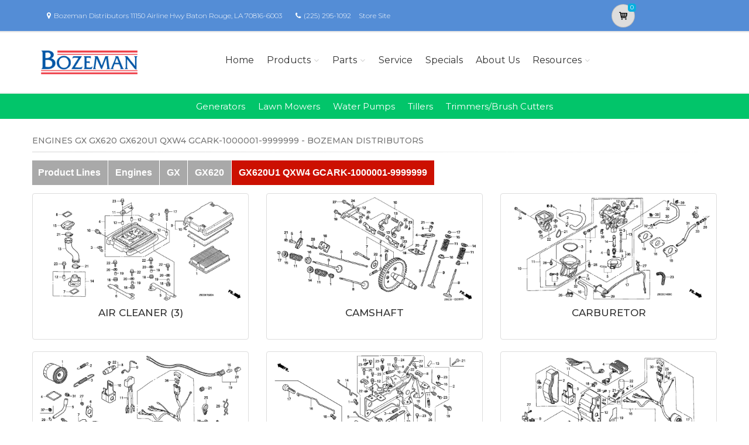

--- FILE ---
content_type: text/html; charset=utf-8
request_url: https://bozemandistributors.powerdealer.honda.com/parts/engines/engines/gx/GX620/GX620U1-QXW4/illustrations
body_size: 13772
content:
<!DOCTYPE html>
<html lang="en" class="js no-touch csstransitions">
<head>

    
    <meta charset="utf-8">
    <title>Select Illustration for Engines GX GX620 GX620U1 QXW4 GCARK-1000001-9999999 Parts |Bozeman Distributors                    </title>
    <meta name="description" content="Shop Honda Power Equipment in Baton Rouge, LA at Bozeman Distributors. Generators, Lawn Mowers, and more.  Search for parts for your Honda Engines GX GX620 GX620U1 QXW4 GCARK-1000001-9999999">
    <meta name="keywords" content="Honda  Engines GX GX620 GX620U1 QXW4 GCARK-1000001-9999999  Power Equipment ">
    <meta name="viewport" content="width=device-width, initial-scale=1.0">
    <link rel="canonical" href="https://bozemandistributors.powerdealer.honda.com/parts/engines/engines/gx/GX620/GX620U1-QXW4/illustrations">


    <!-- Favicon and Touch Icons-->
    <link rel="apple-touch-icon" sizes="180x180" href="/assets/favicon/apple-touch-icon.png">
    <link rel="icon" type="image/png" sizes="32x32" href="/assets/favicon/favicon-32x32.png">
    <link rel="icon" type="image/png" sizes="16x16" href="/assets/favicon/favicon-16x16.png">
    <link rel="manifest" href="/assets/favicon/site.webmanifest">
    <link rel="mask-icon" color="#6366f1" href="/assets/favicon/safari-pinned-tab.svg">
    <meta name="msapplication-TileColor" content="#080032">
    <meta name="msapplication-config" content="/assets/favicon/browserconfig.xml">
    <meta name="theme-color" content="#ffffff">


    <link href='//fonts.googleapis.com/css?family=Montserrat:thin,extra-light,light,100,200,300,400,500,600,700,800'
          rel='stylesheet' type='text/css'>
    
    <link href="https://fonts.googleapis.com/css?family=Pacifico" rel="stylesheet" type="text/css">
    <link href="https://fonts.googleapis.com/css?family=PT+Serif" rel="stylesheet" type="text/css">
    <link href='https://fonts.googleapis.com/css?family=Open+Sans:400,300,300italic,400italic,600,600italic,700,700italic,800,800italic' rel='stylesheet' type='text/css'>

    <link href='/fonts/font-awesome/css/font-awesome.css' rel='stylesheet'>
    <link href='/fonts/fontello/css/fontello.css' rel='stylesheet'>
    <link rel="stylesheet" href="https://cdn.jsdelivr.net/gh/fancyapps/fancybox@3.5.7/dist/jquery.fancybox.min.css" />

    


    <script async type="text/javascript"
            src="https://apps.bazaarvoice.com/deployments/americanhonda/dsp_blue_template/production/en_US/bv.js">
    </script>

    <link href='//www.powerdealer.honda.com/content/css/bundle.min.css' rel='stylesheet'>
    <link href='//www.powerdealer.honda.com/content/css/brt-skin.min.css' rel='stylesheet'>
    <link href='//www.powerdealer.honda.com/content/css/temp.css' rel='stylesheet'>
    
    

    <script src="https://js.stripe.com/v3/"></script>

    <script src="https://assets.adobedtm.com/4d2629481466/69d0baf6d3e3/launch-6e6273d3182f.min.js" async></script>


                              <script>!function(e){var n="https://s.go-mpulse.net/boomerang/";if("False"=="True")e.BOOMR_config=e.BOOMR_config||{},e.BOOMR_config.PageParams=e.BOOMR_config.PageParams||{},e.BOOMR_config.PageParams.pci=!0,n="https://s2.go-mpulse.net/boomerang/";if(window.BOOMR_API_key="MRMJY-FRFEZ-R275K-9FLXE-YXPGH",function(){function e(){if(!o){var e=document.createElement("script");e.id="boomr-scr-as",e.src=window.BOOMR.url,e.async=!0,i.parentNode.appendChild(e),o=!0}}function t(e){o=!0;var n,t,a,r,d=document,O=window;if(window.BOOMR.snippetMethod=e?"if":"i",t=function(e,n){var t=d.createElement("script");t.id=n||"boomr-if-as",t.src=window.BOOMR.url,BOOMR_lstart=(new Date).getTime(),e=e||d.body,e.appendChild(t)},!window.addEventListener&&window.attachEvent&&navigator.userAgent.match(/MSIE [67]\./))return window.BOOMR.snippetMethod="s",void t(i.parentNode,"boomr-async");a=document.createElement("IFRAME"),a.src="about:blank",a.title="",a.role="presentation",a.loading="eager",r=(a.frameElement||a).style,r.width=0,r.height=0,r.border=0,r.display="none",i.parentNode.appendChild(a);try{O=a.contentWindow,d=O.document.open()}catch(_){n=document.domain,a.src="javascript:var d=document.open();d.domain='"+n+"';void(0);",O=a.contentWindow,d=O.document.open()}if(n)d._boomrl=function(){this.domain=n,t()},d.write("<bo"+"dy onload='document._boomrl();'>");else if(O._boomrl=function(){t()},O.addEventListener)O.addEventListener("load",O._boomrl,!1);else if(O.attachEvent)O.attachEvent("onload",O._boomrl);d.close()}function a(e){window.BOOMR_onload=e&&e.timeStamp||(new Date).getTime()}if(!window.BOOMR||!window.BOOMR.version&&!window.BOOMR.snippetExecuted){window.BOOMR=window.BOOMR||{},window.BOOMR.snippetStart=(new Date).getTime(),window.BOOMR.snippetExecuted=!0,window.BOOMR.snippetVersion=12,window.BOOMR.url=n+"MRMJY-FRFEZ-R275K-9FLXE-YXPGH";var i=document.currentScript||document.getElementsByTagName("script")[0],o=!1,r=document.createElement("link");if(r.relList&&"function"==typeof r.relList.supports&&r.relList.supports("preload")&&"as"in r)window.BOOMR.snippetMethod="p",r.href=window.BOOMR.url,r.rel="preload",r.as="script",r.addEventListener("load",e),r.addEventListener("error",function(){t(!0)}),setTimeout(function(){if(!o)t(!0)},3e3),BOOMR_lstart=(new Date).getTime(),i.parentNode.appendChild(r);else t(!1);if(window.addEventListener)window.addEventListener("load",a,!1);else if(window.attachEvent)window.attachEvent("onload",a)}}(),"".length>0)if(e&&"performance"in e&&e.performance&&"function"==typeof e.performance.setResourceTimingBufferSize)e.performance.setResourceTimingBufferSize();!function(){if(BOOMR=e.BOOMR||{},BOOMR.plugins=BOOMR.plugins||{},!BOOMR.plugins.AK){var n=""=="true"?1:0,t="",a="aognfiixhuxgs2lwmmia-f-12302f02a-clientnsv4-s.akamaihd.net",i="false"=="true"?2:1,o={"ak.v":"39","ak.cp":"490019","ak.ai":parseInt("317754",10),"ak.ol":"0","ak.cr":9,"ak.ipv":4,"ak.proto":"http/1.1","ak.rid":"212eb2be","ak.r":45721,"ak.a2":n,"ak.m":"dscx","ak.n":"essl","ak.bpcip":"3.140.210.0","ak.cport":33156,"ak.gh":"23.33.25.4","ak.quicv":"","ak.tlsv":"tls1.3","ak.0rtt":"","ak.0rtt.ed":"","ak.csrc":"-","ak.acc":"bbr","ak.t":"1769366288","ak.ak":"hOBiQwZUYzCg5VSAfCLimQ==BRccKFGJRKoBIqSLmZOpMeXYnF2N1a84qmGyVncGQzwE/XXVIRYNy23WrM+GzTggbP8Km64sIThbkevtJebjXR3h7eYbp5+P0jF88570tMVKd2DHWi47UJolDcmPRu8Jv9eYECv/TZ3cdq3Ke8h6Ce+KSNL1BGmJaZchcAtviunC/yYVS3qjB8PL2gVoBOS+OvBYVITBH3rGy6gCD7IYuPZ20QPZr0WIITbmAiffVx4ovwdpkFjrTq4NAigR59IJ9pc9tobxiQxZLm+10EycQAm/JygoZBoSaw5sxO7d4BSOdt3sJfCeX421JUVk437izn6jr7m3hK5T9n/UQRW1TolEfMfs1qvHaknwxYzXjGJAsCNa+Dj+xda89c07p7ScGCoNeW5PvN7TR5Ll/PkWmrSdu7AzbLFeP9YHcmWI5zs=","ak.pv":"18","ak.dpoabenc":"","ak.tf":i};if(""!==t)o["ak.ruds"]=t;var r={i:!1,av:function(n){var t="http.initiator";if(n&&(!n[t]||"spa_hard"===n[t]))o["ak.feo"]=void 0!==e.aFeoApplied?1:0,BOOMR.addVar(o)},rv:function(){var e=["ak.bpcip","ak.cport","ak.cr","ak.csrc","ak.gh","ak.ipv","ak.m","ak.n","ak.ol","ak.proto","ak.quicv","ak.tlsv","ak.0rtt","ak.0rtt.ed","ak.r","ak.acc","ak.t","ak.tf"];BOOMR.removeVar(e)}};BOOMR.plugins.AK={akVars:o,akDNSPreFetchDomain:a,init:function(){if(!r.i){var e=BOOMR.subscribe;e("before_beacon",r.av,null,null),e("onbeacon",r.rv,null,null),r.i=!0}return this},is_complete:function(){return!0}}}}()}(window);</script></head>

<body class="">
    <script>
    var dataLayer = {};
    window.dataLayer = dataLayer;
</script>
<script>
    var identifier = 'PageLoadReady';
</script>
<div id="analytics-data" data-dataLayer="{&quot;Version&quot;:&quot;1.1&quot;,&quot;ItemName&quot;:&quot;&quot;,&quot;Compare&quot;:{&quot;default_comp_model&quot;:&quot;&quot;,&quot;comp_model&quot;:&quot;&quot;,&quot;comp_trim&quot;:&quot;&quot;,&quot;comp_year&quot;:&quot;&quot;,&quot;comp_msrp&quot;:&quot;&quot;,&quot;comp_color&quot;:&quot;&quot;,&quot;comp_brand&quot;:&quot;&quot;,&quot;comp_tile_position&quot;:&quot;&quot;},&quot;Dealer&quot;:{&quot;dealer_locator_search_type&quot;:&quot;&quot;,&quot;dealer_locator_search_term&quot;:&quot;&quot;,&quot;selected_dealer_zipcode&quot;:&quot;&quot;,&quot;selected_dealer_name&quot;:&quot;Bozeman Distributors&quot;,&quot;selected_dealer_address&quot;:&quot;&quot;,&quot;selected_dealer_phone_number&quot;:&quot;&quot;,&quot;dealer_vehicle_inventory_available&quot;:&quot;&quot;,&quot;dealer_category&quot;:&quot;ecommerce&quot;,&quot;dealer_brand&quot;:&quot;honda power equipment&quot;,&quot;dealer_has_espanol&quot;:&quot;&quot;,&quot;dealer_has_schedule_service&quot;:&quot;&quot;,&quot;dealer_has_service_only&quot;:&quot;&quot;,&quot;dealer_has_tirecenter&quot;:&quot;&quot;,&quot;selected_dealer_id&quot;:&quot;313397&quot;},&quot;Integrations&quot;:{&quot;campaign_id&quot;:&quot;&quot;,&quot;ab_test_id&quot;:&quot;&quot;,&quot;adobe_analytics_visitor_id&quot;:&quot;&quot;,&quot;id_cms_component&quot;:&quot;&quot;,&quot;name_cms_component&quot;:&quot;&quot;,&quot;id_dmp&quot;:&quot;&quot;,&quot;id_dfa&quot;:&quot;&quot;,&quot;id_chat&quot;:&quot;&quot;,&quot;id_dealer_association&quot;:&quot;&quot;},&quot;Video_Metadata&quot;:{&quot;video_title&quot;:&quot;&quot;,&quot;video_milestone&quot;:&quot;&quot;,&quot;video_id&quot;:&quot;&quot;,&quot;video_action&quot;:&quot;&quot;,&quot;video_link&quot;:&quot;&quot;,&quot;video_event_duration&quot;:&quot;&quot;},&quot;Metadata&quot;:{&quot;version_dl&quot;:&quot;2022.04&quot;,&quot;version_code&quot;:&quot;&quot;,&quot;version_app_measurement&quot;:&quot;&quot;,&quot;property_name&quot;:&quot;dsp&quot;,&quot;number_of_search_results&quot;:&quot;&quot;,&quot;error_field&quot;:&quot;&quot;,&quot;error_display_message&quot;:&quot;&quot;},&quot;Event_Metadata&quot;:{&quot;tms_event&quot;:&quot;&quot;,&quot;download_title&quot;:&quot;&quot;,&quot;action_type&quot;:&quot;&quot;,&quot;action_label&quot;:&quot;&quot;,&quot;action_category&quot;:&quot;&quot;},&quot;Link_Metadata&quot;:{&quot;destination_url&quot;:&quot;&quot;,&quot;link_id&quot;:&quot;&quot;,&quot;link_text&quot;:&quot;&quot;,&quot;link_href&quot;:&quot;&quot;,&quot;link_url&quot;:&quot;&quot;,&quot;link_type&quot;:&quot;&quot;,&quot;link_button_action&quot;:&quot;&quot;,&quot;link_action&quot;:&quot;&quot;,&quot;link_container&quot;:&quot;&quot;,&quot;link_type_click&quot;:&quot;&quot;,&quot;link_input_field&quot;:&quot;&quot;,&quot;link_type_title&quot;:&quot;&quot;,&quot;link_submit_fields&quot;:&quot;&quot;},&quot;Content_Metadata&quot;:{&quot;article_name&quot;:&quot;&quot;,&quot;article_location&quot;:&quot;&quot;,&quot;article_count&quot;:&quot;&quot;,&quot;article_author&quot;:&quot;&quot;,&quot;manual_category&quot;:&quot;&quot;,&quot;manual_title&quot;:&quot;&quot;,&quot;manual_result_num&quot;:&quot;&quot;,&quot;tool_tier&quot;:&quot;&quot;,&quot;tool_state&quot;:&quot;&quot;,&quot;inv_filter&quot;:&quot;&quot;,&quot;inv_layout&quot;:&quot;&quot;,&quot;inv_selector&quot;:&quot;&quot;,&quot;filter_series_code&quot;:&quot;&quot;,&quot;filter_series_year&quot;:&quot;&quot;,&quot;list_item_index&quot;:&quot;&quot;,&quot;list_result_count&quot;:&quot;&quot;,&quot;list_layout&quot;:&quot;&quot;,&quot;com_event_name&quot;:&quot;&quot;,&quot;container_result_num&quot;:&quot;&quot;,&quot;registration_category&quot;:&quot;&quot;,&quot;registration_type&quot;:&quot;&quot;,&quot;tile_vertical_position&quot;:&quot;&quot;,&quot;tile_horizontal_position&quot;:&quot;&quot;},&quot;Model&quot;:{&quot;model_name&quot;:&quot;&quot;,&quot;model_year&quot;:&quot;&quot;,&quot;body_style&quot;:&quot;&quot;,&quot;model_trim&quot;:&quot;&quot;,&quot;listed_msrp&quot;:&quot;&quot;,&quot;selected_interior_color&quot;:&quot;&quot;,&quot;selected_exterior_color&quot;:&quot;&quot;,&quot;model_id&quot;:&quot;&quot;,&quot;model_quantity&quot;:&quot;&quot;,&quot;model_inventory_type&quot;:&quot;&quot;,&quot;model_number&quot;:&quot;&quot;,&quot;model_category&quot;:&quot;&quot;,&quot;model_brand&quot;:&quot;&quot;,&quot;model_msrp&quot;:&quot;&quot;,&quot;model_fuel_type&quot;:&quot;&quot;,&quot;model_accessories_name&quot;:&quot;&quot;,&quot;model_engine&quot;:&quot;&quot;,&quot;model_transmission&quot;:&quot;&quot;,&quot;model_bodystyle&quot;:&quot;&quot;,&quot;model_packages&quot;:&quot;&quot;,&quot;model_vin&quot;:&quot;&quot;,&quot;parts_id&quot;:&quot;&quot;,&quot;parts_name&quot;:&quot;&quot;},&quot;Offer&quot;:{&quot;offer_type&quot;:&quot;&quot;,&quot;offer_amount&quot;:&quot;&quot;,&quot;offer_name&quot;:&quot;&quot;,&quot;offer_term&quot;:&quot;&quot;,&quot;offer_date&quot;:&quot;&quot;,&quot;offer_start&quot;:&quot;&quot;,&quot;offer_expire&quot;:&quot;&quot;,&quot;offer_model&quot;:&quot;&quot;,&quot;offer_model_year&quot;:&quot;&quot;,&quot;offer_id&quot;:&quot;&quot;,&quot;current_offers_zip_code&quot;:&quot;&quot;,&quot;offer_category&quot;:&quot;&quot;,&quot;offer_rate&quot;:&quot;&quot;,&quot;offer_amt_due&quot;:&quot;&quot;,&quot;offer_cashback&quot;:&quot;&quot;},&quot;Offer_Vehicle&quot;:{&quot;offer_series_accessories_name&quot;:&quot;&quot;,&quot;offer_series_grade&quot;:&quot;&quot;,&quot;offer_series_inventory_type&quot;:&quot;&quot;,&quot;offer_series_vehicleid&quot;:&quot;&quot;,&quot;offer_series_body_style&quot;:&quot;&quot;,&quot;offer_series_category&quot;:&quot;&quot;,&quot;offer_series_color_ext&quot;:&quot;&quot;,&quot;offer_series_color_ext_code&quot;:&quot;&quot;,&quot;offer_series_color_int&quot;:&quot;&quot;,&quot;offer_series_color_int_code&quot;:&quot;&quot;,&quot;offer_series_engine&quot;:&quot;&quot;,&quot;offer_series_fuel_type&quot;:&quot;&quot;,&quot;offer_series_msrp&quot;:&quot;&quot;,&quot;offer_series_number&quot;:&quot;&quot;,&quot;offer_series_packages&quot;:&quot;&quot;,&quot;offer_series_transmission&quot;:&quot;&quot;,&quot;offer_list_filter&quot;:&quot;&quot;,&quot;offer_list_selector&quot;:&quot;&quot;},&quot;Page&quot;:{&quot;content_publish_date&quot;:&quot;&quot;,&quot;page_friendly_url&quot;:&quot;https://bozemandistributors.powerdealer.honda.com/parts/engines/engines/gx/gx620/gx620u1-qxw4/illustrations&quot;,&quot;full_url&quot;:&quot;https://bozemandistributors.powerdealer.honda.com/parts/engines/engines/gx/gx620/gx620u1-qxw4/illustrations&quot;,&quot;page_name&quot;:&quot;illustrations&quot;,&quot;site_country_code&quot;:&quot;us&quot;,&quot;site_display_format&quot;:&quot;&quot;,&quot;site_language_code&quot;:&quot;en&quot;,&quot;site_section&quot;:&quot;parts&quot;,&quot;sub_section&quot;:&quot;illustrations&quot;,&quot;sub_section2&quot;:&quot;&quot;,&quot;sub_section3&quot;:&quot;&quot;,&quot;site_currency&quot;:&quot;&quot;,&quot;brand_name&quot;:&quot;honda power equipment&quot;,&quot;scroll_depth&quot;:&quot;&quot;,&quot;element_position&quot;:&quot;&quot;,&quot;internal_referrer&quot;:&quot;&quot;,&quot;referrer_type&quot;:&quot;&quot;,&quot;referrer_url&quot;:&quot;&quot;,&quot;page_number&quot;:&quot;&quot;,&quot;transaction_id&quot;:&quot;&quot;,&quot;visitor_id&quot;:&quot;&quot;,&quot;hours_between_visits&quot;:&quot;&quot;,&quot;days_between_visits&quot;:&quot;&quot;,&quot;time_current_session&quot;:&quot;&quot;,&quot;scroll_percent&quot;:&quot;&quot;,&quot;orientation&quot;:&quot;&quot;,&quot;environment&quot;:&quot;PROD&quot;},&quot;Social&quot;:{&quot;social_network&quot;:&quot;&quot;,&quot;social_action&quot;:&quot;&quot;,&quot;social_login_signin&quot;:&quot;&quot;},&quot;User&quot;:{&quot;bap_interior_accessories&quot;:&quot;&quot;,&quot;bap_exterior_accessories&quot;:&quot;&quot;,&quot;internal_search_term&quot;:&quot;&quot;,&quot;internal_search_type&quot;:&quot;&quot;,&quot;external_search_keyword&quot;:&quot;&quot;,&quot;ux_phase&quot;:&quot;&quot;,&quot;bap_total_as_configured&quot;:&quot;&quot;,&quot;selected_powertrain&quot;:&quot;&quot;,&quot;selected_drivetrain&quot;:&quot;&quot;,&quot;user_zipcode&quot;:&quot;&quot;,&quot;user_has_acura&quot;:&quot;&quot;,&quot;user_has_honda&quot;:&quot;&quot;,&quot;user_has_vehicle&quot;:&quot;&quot;,&quot;user_vehicles_count&quot;:&quot;&quot;,&quot;user_customer_id&quot;:&quot;&quot;,&quot;user_logged_status&quot;:&quot;&quot;,&quot;user_role&quot;:&quot;&quot;,&quot;user_status_type&quot;:&quot;&quot;,&quot;user_contact_preference&quot;:&quot;&quot;,&quot;user_city&quot;:&quot;&quot;,&quot;user_state&quot;:&quot;&quot;,&quot;user_preferred_time&quot;:&quot;&quot;,&quot;user_preferred_date&quot;:&quot;&quot;,&quot;pe_buy_lease&quot;:&quot;&quot;,&quot;pe_credit_score&quot;:&quot;&quot;,&quot;pe_apr_term&quot;:&quot;&quot;,&quot;pe_down_payment&quot;:&quot;&quot;,&quot;pe_trade_in_value&quot;:&quot;&quot;},&quot;Active_Series&quot;:{&quot;active_series_code&quot;:&quot;&quot;,&quot;active_series_has_vin&quot;:&quot;&quot;,&quot;active_series_has_vin_info&quot;:&quot;&quot;,&quot;active_series_mileage&quot;:&quot;&quot;,&quot;active_series_year&quot;:&quot;&quot;},&quot;Global&quot;:{&quot;zipcode&quot;:&quot;&quot;,&quot;error_type&quot;:&quot;&quot;,&quot;breakpoint&quot;:&quot;&quot;,&quot;device_type&quot;:&quot;&quot;,&quot;daa_code&quot;:&quot;&quot;,&quot;language&quot;:&quot;&quot;,&quot;page_personalization&quot;:&quot;&quot;,&quot;tool_name&quot;:&quot;&quot;,&quot;link_page&quot;:&quot;&quot;,&quot;generic_link_page&quot;:&quot;&quot;,&quot;generic_link_section&quot;:&quot;&quot;,&quot;generic_link_subsection&quot;:&quot;&quot;,&quot;linkname&quot;:&quot;&quot;,&quot;generic_site_section&quot;:&quot;&quot;,&quot;generic_subsection&quot;:&quot;&quot;,&quot;generic_content_section&quot;:&quot;&quot;,&quot;generic_page_name&quot;:&quot;&quot;,&quot;generic_linkname&quot;:&quot;&quot;,&quot;channel&quot;:&quot;&quot;,&quot;site_section_subsection&quot;:&quot;&quot;}}"></div> 
<script type="text/javascript">


    var element = document.getElementById("analytics-data").getAttribute("data-dataLayer");
    if (element) {
        dataLayer = JSON.parse(element);

        dataLayer.Page.site_display_format = getFormat();
        dataLayer.Page.internal_referrer = getInternalReferrerUrl();
        dataLayer.Page.referrer_type = getReferrerType();
        dataLayer.Page.referrer_url = getReferrerUrl();
        dataLayer.Global.breakpoint = window.innerWidth;

        window.dataLayer = dataLayer;
        console.log("dataLayer loaded");
    }



    if (!Array.prototype.find) {
        Object.defineProperty(Array.prototype, 'find', {
            value: function (predicate) {
                if (!this) {
                    throw TypeError('"this" is null or not defined');
                }
                var o = Object(this);
                var len = o.length >>> 0;
                if (typeof predicate !== 'function') {
                    throw TypeError('predicate must be a function');
                }
                var thisArg = arguments[1];
                var k = 0;
                while (k < len) {
                    var kValue = o[k];
                    if (predicate.call(thisArg, kValue, k, o)) {
                        return kValue;
                    }
                    k++;
                }
                return undefined;
            },
            configurable: true,
            writable: true
        });
    }

    function getActionLabel($this) {

        var action_label = $this.data('analytics-action-label');
        if (!action_label || action_label === '')
            action_label = $this.attr('title');
        if (!action_label || action_label === '')
            action_label = $this.text();

        return action_label.replace(" (opens new window)", "").replace("/(\r\n|\n|\r)/gm", "").trim();
    }

    function getFormat() {
        var width = window.innerWidth;
        var format = 'mobile';
        if (width > 1024) {
            format = 'desktop';
        }
        else if (width > 768) {
            format = 'tablet';
        }
        return format;
    }
    function getBreakpoint() {
        var width = window.innerWidth;
        var format = 'small';
        if (width > 1280) {
            format = 'large';
        }
        else if (width > 1024) {
            format = 'medium';
        }
        return format;
    }
    function getScrollDepth() {

        var pageLen = $(document).height();
        var scrollPos = window.pageYOffset;
        try {
            return Math.round((scrollPos / pageLen) * 100) + '%';
        }
        catch (e) {
            console.error(e);
        }
        return scrollPos;
    }

    function matchesAnyFromArray(matcher, arr) {
        return arr.find(str => matcher.toLowerCase().includes(str.toLowerCase()));
    }

    function getReferrerType() {
        if (!document.referrer) return 'typed/bookmarked';

        var searchEngines = ['google', 'search.yahoo', 'bing', 'duckduckgo'];
        var socialNetworks = ['facebook', 't.co', 'twitter'];

        function getExternalReferrerType() {
            var referrer = document.referrer;
            if (matchesAnyFromArray(referrer, searchEngines)) return 'search_engines';
            if (matchesAnyFromArray(referrer, socialNetworks)) return 'social_networks';
            return 'external';
        };

        return document.referrer.startsWith(window.location.origin)
            ? 'internal'
            : getExternalReferrerType();
    };

    function getInternalReferrerUrl() {
        return document.referrer && document.referrer.startsWith(window.location.origin)
            ? document.referrer
            : '';
    }

    function getReferrerUrl() {
        return document.referrer.includes('t.co')
            ? 'https://www.twitter.com/'
            : document.referrer || '';
    }
    function getModelId() {
        var $md = $('#model-detail');
        if ($md.length) {
            return $md.data("analytics-modelid");
        }
        return "";
    }

    function setDataLayer() {
        resetDataLayer();
        window.dataLayer.Global.breakpoint = getBreakpoint();
        window.dataLayer.Model.model_id = getModelId();
        window.dataLayer.Page.site_display_format = getFormat();
        window.dataLayer.Page.scroll_depth = getScrollDepth();
    }
    function resetDataLayer() {
        dataLayer.Event_Metadata = {
            action_category: "",
            action_label: "",
            action_link: "",
            action_type: "",
            download_title: "",
            tms_event: "",
        }
        window.dataLayer = dataLayer;
    }
//function getDeviceType() {
//    var browserInfo = window.detect();
//    var browserName = browserInfo.name.charAt(0).toUpperCase() + browserInfo.name.slice(1);
//    return browserName + '|' + browserName + ' Version ' + browserInfo.version + '|' + browserInfo.os;
//}
</script>


    <!--raqform -->
<style>

    .validation-summary-errors {
        color: Red;
    }

        .validation-summary-errors li {
            display: block !important;
            float: none !important;
        }

    label.error {
        margin-left: 10px;
        width: auto;
        display: inline;
        color: red;
        font-style: italic;
        text-transform: none;
    }

    div.error {
        /*display: none;*/
    }

    input.error, select.error, .input-validation-error {
        border: 1px dotted red;
    }

    div.error li {
        display: block !important;
        float: none !important;
    }
</style>
<div id="raq-dl" style="display: none;width:100%; max-width:80%;">
    <div class="row">
        <div class="col-sm-12">
            <h1>Request a Quote</h1>

            <a id="model-select-btn" style="display:none" href="javascript:;">Select different model</a>

            <hr />
        </div>

        <div class="col-md-4 col-sm-12">
            <div id="model">
                <h2 id="modelName" class="text-center" style="margin-bottom:10px"></h2>
                <img id="model-image" src="" />
            </div>
            <div id="helmsprodlines" style="display:none">
                <p class="text-center">Please select a product line</p>
            </div>
            <div id="helmsmodelgroups" style="display:none"></div>
            <div id="helmsmodels" style="display:none"></div>
        </div>
        <div class="col-md-8 col-sm-12">
            <div class="dealerinfo col-md-12 col-sm-12" style="font-size:16px;">
                <span id="raq-dealername"></span><br />
                <span id="raq-address"></span><br />
                <span id="raq-city"></span>,&nbsp;<span id="raq-state"></span>&nbsp;<span id="raq-zip"></span>
                <span id="raq-phone"></span><br />
                <span id="raq-email"></span>
            </div>
            <hr />
            <form id="raq-form">
                <div class="col-md-12">
                    <h2>How may we contact you?</h2>
                </div>
                <div class="col-md-12">
                    <div class="form-group col-md-6 col-sm-12">
                        <label class="control-label required" for="FirstName">First Name</label>
                        <input type="text" id="FirstName" name="FirstName" class="form-control" placeholder="First Name" required />
                    </div>
                    <div class="form-group col-md-6 col-sm-12">
                        <label class="control-label required" for="LastName">Last Name</label>
                        <input type="text" id="LastName" name="LastName" class="form-control" placeholder="Last Name" required />
                    </div>
                </div>
                <div class="col-md-12">
                    <div class="form-group col-sm-12">
                        <label class="control-label required" for="Email">Email</label>
                        <input type="text" id="Email" name="Email" class="form-control" placeholder="Email" required />
                    </div>
                </div>
                <div class="col-md-12">
                    <div class="form-group  col-md-6 col-sm-12">
                        <label class="control-label required" for="Phone">Phone</label>
                        <input type="text" id="Phone" name="Phone" class="form-control" placeholder="Phone" required />
                    </div>
                    <div class="form-group  col-md-6 col-sm-12">
                        <label class="control-label required" for="ZipCode">Zip Code</label>
                        <input type="text" id="ZipCode" name="ZipCode" class="form-control" placeholder="Zip Code" required />
                    </div>
                </div>
                <div class="col-md-12">
                    <div class="form-group">
                        <div class="col-sm-12">
                            <div class="checkbox">
                                <label>
                                    <input id="agree" type="checkbox">* By checking this box, I agree to: (1) receive recurring automated marketing and non-marketing calls, texts, and emails from
                                    American Honda Motor Co., Inc. and participating Honda and Acura dealers at any phone numbers and email addresses provided above
                                    (consent not required to make a purchase, msg & data rates apply, reply STOP to opt-out of texts or HELP for help); (2) the <a href="https://www.honda.com/privacy/sms-terms.pdf" target="_blank" class="anchor-link">SMS Terms</a>
                                    (including arbitration provision); and (3) the <a href="https://www.honda.com/privacy/privacy-policy.pdf" target="_blank" class="anchor-link">Privacy Policy</a> (which describes how Honda collects and uses personal information and any
                                    privacy rights I may have).

                                    
                                </label>
                            </div>
                        </div>
                    </div>
                </div>
                <div class="col-md-12">
                    <div class="form-group">
                        <p class="mb-0 text-right">
                            <input id="btnRaq" type="button" class="btn btn-primary" value="Submit" disabled />
                            <input data-fancybox-close type="button" class="btn btn-primary" value="Cancel" />
                            <input id="dealerno" type="hidden" value="" name="dealerno" required />
                            <input id="modelid" type="hidden" value="" name="modelid" required />
                            <input id="productline" type="hidden" value="" name="productline" required />
                            <input id="imageUrl" type="hidden" value="" name="imageUrl" required />
                        </p>
                    </div>
                    <div id="errorContainer" class="form-row raq error">
                        <ul></ul>
                    </div>
                </div>
            </form>
        </div>

    </div>
</div>
<div id="raq-thank-you" style="display: none;">
    <div class="row">
        <div class="col-sm-12">
            <h1>Thank you</h1>
            <p>Your request has been submitted!</p>
        </div>
        <div class="col-md-12">
            <div class="form-group">
                <p class="mb-0 text-right">
                    <input data-fancybox-close type="button" class="btn btn-primary" value="Close" />
                </p>
            </div>
            <div class="form-row error">
                <ul></ul>
            </div>
        </div>
    </div>
</div>
<!--end raqform-->

    


    

    <div class="scrollToTop circle">
        <i class="icon-up-open-big"></i>
    </div>

    

<div class="header-container">

    <!-- header-top start -->
    <!-- classes:  -->
    <!-- "dark": dark version of header top e.g. class="header-top dark" -->
    <!-- "colored": colored version of header top e.g. class="header-top colored" -->
    <!-- ================ -->
    <div class="header-top dark ">
        <div class="container">
            <div class="row">
                
                <!-- Theme Colors -->
                
                <div class="col-xs-3 col-sm-6 col-md-10 topaddress">
                    <!-- header-top-first start -->
                    <!-- ================ -->
                    <div class="header-top-first clearfix">

                        <ul class="list-inline hidden-sm hidden-xs">
                            <li><i class="fa fa-map-marker pr-5 pl-10"></i>Bozeman Distributors                     11150 Airline Hwy  Baton Rouge, LA 70816-6003</li>

                            <li><i class="fa fa-phone pr-5 pl-10"></i><a style="color: white" href='tel:(225) 295-1092'>(225) 295-1092</a></li>
                                <li class="storesitelink"><a href="http://www.bozemandistributors.com" target="_blank">Store Site</a></li>
                        </ul>
                    </div>
                    <!-- header-top-first end -->
                </div>
                <div class="col-xs-2 col-centered">

                    <!-- Cart Button -->
                    <!-- ================ -->
                        <div class="header-dropdown-buttons">
                            <div class="btn-group ">
                                <a href="//bozemandistributors.powerdealer.honda.com/shopping-cart" id="btnShoppingCart" type="button" class="btn shopping-cart" data-cartid="6c6eaebf-baec-4bf4-a3bb-4aa01450dcca" data-url="//bozemandistributors.powerdealer.honda.com/shopping-cart">
                                    <i class="icon-basket-1"></i>
                                    <span id="cart-count" class="cart-count default-bg" data-cartid="6c6eaebf-baec-4bf4-a3bb-4aa01450dcca">0</span>
                                </a>
                            </div>
                        </div>
                    <!-- Cart Button end -->
                </div>
            </div>
        </div>
    </div>
    <!-- header-top end -->
    <!-- header start -->
    <!-- classes:  -->
    <!-- "fixed": enables fixed navigation mode (sticky menu) e.g. class="header fixed clearfix" -->
    <!-- "dark": dark version of header e.g. class="header dark clearfix" -->
    <!-- "full-width": mandatory class for the full-width menu layout -->
    <!-- "centered": mandatory class for the centered logo layout -->
    <!-- ================ -->
    <header class="header fixed clearfix">

        <div class="container">
            <!-- header start -->

            <div class="row g-pb-10 g-pt-10">
                <div class="col-lg-2 desktop-only">
                    <!-- header-left start -->
                    <!-- ================ -->
                    <!-- logo -->
                        <div class="logo">
                            <a href="/" class="container">
                                <img id="logo_img" class="img-responsive" style="display: flex; align-items: center;" src="//services.powerequipment.honda.com/assets/dealer_logos/313397-logo.png" alt="Bozeman Distributors                    ">
                            </a>
                        </div>


                </div>

                <div class="col-lg-8">

                    <!-- header-right start -->
                    <!-- ================ -->
                    <div class="navcenter">

                        <!-- main-navigation start -->
                        <!-- classes: -->
                        <!-- "onclick": Makes the dropdowns open on click, this the default bootstrap behavior e.g. class="main-navigation onclick" -->
                        <!-- "animated": Enables animations on dropdowns opening e.g. class="main-navigation animated" -->
                        <!-- "with-dropdown-buttons": Mandatory class that adds extra space, to the main navigation, for the search and cart dropdowns -->
                        <!-- ================ -->
                        <div class="main-navigation animated with-dropdown-buttons pull-right">

                            <!-- navbar start -->
                            <!-- ================ -->
                            <nav class="navbar navbar-default" role="navigation">
                                <div class="container-fluid">

                                    <!-- Toggle get grouped for better mobile display -->
                                    <div class="navbar-header">
                                        <button type="button" class="navbar-toggle" data-toggle="collapse" data-target="#navbar-collapse-1">
                                            <span class="sr-only">Toggle navigation</span>
                                            <span class="icon-bar"></span>
                                            <span class="icon-bar"></span>
                                            <span class="icon-bar"></span>
                                        </button>

                                    </div>

                                    <!-- Collect the nav links, forms, and other content for toggling -->

                                    <div class="collapse navbar-collapse" id="navbar-collapse-1">
                                        <!-- main-menu -->
                                        <ul class="nav navbar-nav ">

                                            <!-- mega-menu start -->
                                            <li class="mega-menu">
                                                <a href="//bozemandistributors.powerdealer.honda.com/">Home</a>

                                            </li>
                                            <li class="dropdown ">
                                                <a class="dropdown-toggle" data-toggle="dropdown" href="#">Products</a>
                                                <ul class="dropdown-menu">
                                                        <li><a href="//bozemandistributors.powerdealer.honda.com/products/generators">Generators</a></li>
                                                        <li><a href="//bozemandistributors.powerdealer.honda.com/products/lawnmowers">Lawn Mowers</a></li>
                                                        <li><a href="//bozemandistributors.powerdealer.honda.com/products/pumps">Water Pumps</a></li>
                                                        <li><a href="//bozemandistributors.powerdealer.honda.com/products/tillers">Tillers</a></li>
                                                        <li><a href="//bozemandistributors.powerdealer.honda.com/products/trimmers">Trimmers/Brush Cutters</a></li>

                                                    <li><a href="/registration">Product Registration</a></li>
                                                </ul>
                                            </li>
                                                <li class="dropdown ">
                                                    <a class="dropdown-toggle" data-toggle="dropdown" href="#">Parts</a>
                                                    <ul class="dropdown-menu">

                                                        


                                                            <li><a href="/parts/powerequipment">Power Equipment Parts</a></li>
                                                                                                                                                                    </ul>
                                                </li>

                                            <li class="mega-menu">
                                                <a href="//bozemandistributors.powerdealer.honda.com/service">Service</a>

                                            </li>
                                            <li class="mega-menu">
                                                <a href="//bozemandistributors.powerdealer.honda.com/promotions">Specials</a>

                                            </li>
                                            <li class="mega-menu">
                                                <a href="//bozemandistributors.powerdealer.honda.com/company/about">About Us</a>

                                            </li>

                                            <li class="dropdown ">
                                                <a class="dropdown-toggle" data-toggle="dropdown" href="#">Resources</a>
                                                <ul class="dropdown-menu">
                                                    <li><a href="//bozemandistributors.powerdealer.honda.com/articles">Useful Information</a></li>
                                                    <li><a href="//bozemandistributors.powerdealer.honda.com/company/contact">Contact</a></li>

                                                </ul>
                                            </li>


                                            <!-- mega-menu end -->

                                        </ul>
                                        <!-- main-menu end -->
                                        <!-- header dropdown buttons -->
                                        <!-- header dropdown buttons end-->

                                    </div>


                                </div>
                            </nav>
                            <!-- navbar end -->

                        </div>
                        <!-- main-navigation end -->
                    </div>
                    <!-- header-right end -->

                </div>
                <div class="col-lg-2 logo desktop-only">
                                            <img class="img-responsive" src="/content/images/hpe.jpg" alt="">
                                    </div>



            </div>
            <!-- header end -->

        </div>

    </header>
</div>

<div class="hondasubmenu desktop-only">
    <ul>
            <li>
                <!--
                    Name: Generators     
                    ProductLineCd; GG
                    SortOrder: 10
                    Url: /products/generators
                -->
                <a href="//bozemandistributors.powerdealer.honda.com/products/generators">Generators</a>
            </li>
            <li>
                <!--
                    Name: Lawn Mowers     
                    ProductLineCd; LM
                    SortOrder: 20
                    Url: /products/lawnmowers
                -->
                <a href="//bozemandistributors.powerdealer.honda.com/products/lawnmowers">Lawn Mowers</a>
            </li>
            <li>
                <!--
                    Name: Water Pumps     
                    ProductLineCd; WP
                    SortOrder: 30
                    Url: /products/pumps
                -->
                <a href="//bozemandistributors.powerdealer.honda.com/products/pumps">Water Pumps</a>
            </li>
            <li>
                <!--
                    Name: Tillers     
                    ProductLineCd; TL
                    SortOrder: 50
                    Url: /products/tillers
                -->
                <a href="//bozemandistributors.powerdealer.honda.com/products/tillers">Tillers</a>
            </li>
            <li>
                <!--
                    Name: Trimmers/Brush Cutters     
                    ProductLineCd; TB
                    SortOrder: 60
                    Url: /products/trimmers
                -->
                <a href="//bozemandistributors.powerdealer.honda.com/products/trimmers">Trimmers/Brush Cutters</a>
            </li>
        

    </ul>
</div>


<section class="main-container">
    <section class="section">
        <div class="container">
            <div class="row">
                    <h1 class="h5">Engines GX GX620 GX620U1 QXW4 GCARK-1000001-9999999 - Bozeman Distributors                    </h1>
    <div class="separator-main separator-2"></div>


                
    <ol class="breadcrumb">
                <li><a class="u-link-v5 g-color-main" href="/parts/engines/product-lines">Product Lines</a></li> 
                <li><a class="u-link-v5 g-color-main" href="/parts/engines/engines/series">Engines</a></li> 
                <li><a class="u-link-v5 g-color-main" href="/parts/engines/engines/gx/models">GX</a></li> 
                <li><a class="u-link-v5 g-color-main" href="/parts/engines/engines/gx/GX620/serialnumbers">GX620</a></li> 
                <li><a class="u-link-v5 g-color-main" href="#!">GX620U1 QXW4 GCARK-1000001-9999999</a></li>
    </ol>


                <div class="row">
                        <div class="col-md-4">

                            <div class="thumbnail">
                                <figure>
                                    <a href="/parts/engines/engines/gx/GX620/GX620U1-QXW4/Z6C0E1502A/references"><img src="//assets.powerequipment.honda.com/diagram.ashx?id=10Z6C601-Z6C0E1502A" alt="AIR CLEANER (3)"></a>
                                </figure>
                                <div class="caption">
                                    <h3><a href="/parts/engines/engines/gx/GX620/GX620U1-QXW4/Z6C0E1502A/references">AIR CLEANER (3)</a></h3>
                                </div>
                            </div>

                        </div>
                        <div class="col-md-4">

                            <div class="thumbnail">
                                <figure>
                                    <a href="/parts/engines/engines/gx/GX620/GX620U1-QXW4/Z6C0E0900/references"><img src="//assets.powerequipment.honda.com/diagram.ashx?id=10Z6C601-Z6C0E0900" alt="CAMSHAFT"></a>
                                </figure>
                                <div class="caption">
                                    <h3><a href="/parts/engines/engines/gx/GX620/GX620U1-QXW4/Z6C0E0900/references">CAMSHAFT</a></h3>
                                </div>
                            </div>

                        </div>
                        <div class="col-md-4">

                            <div class="thumbnail">
                                <figure>
                                    <a href="/parts/engines/engines/gx/GX620/GX620U1-QXW4/Z6C0E1400C/references"><img src="//assets.powerequipment.honda.com/diagram.ashx?id=10Z6C601-Z6C0E1400C" alt="CARBURETOR"></a>
                                </figure>
                                <div class="caption">
                                    <h3><a href="/parts/engines/engines/gx/GX620/GX620U1-QXW4/Z6C0E1400C/references">CARBURETOR</a></h3>
                                </div>
                            </div>

                        </div>
                        <div class="col-md-4">

                            <div class="thumbnail">
                                <figure>
                                    <a href="/parts/engines/engines/gx/GX620/GX620U1-QXW4/Z6C0E4000C/references"><img src="//assets.powerequipment.honda.com/diagram.ashx?id=10Z6C601-Z6C0E4000C" alt="COMBINATION SWITCH"></a>
                                </figure>
                                <div class="caption">
                                    <h3><a href="/parts/engines/engines/gx/GX620/GX620U1-QXW4/Z6C0E4000C/references">COMBINATION SWITCH</a></h3>
                                </div>
                            </div>

                        </div>
                        <div class="col-md-4">

                            <div class="thumbnail">
                                <figure>
                                    <a href="/parts/engines/engines/gx/GX620/GX620U1-QXW4/Z6C0E2200B/references"><img src="//assets.powerequipment.honda.com/diagram.ashx?id=10Z6C601-Z6C0E2200B" alt="CONTROL (1)"></a>
                                </figure>
                                <div class="caption">
                                    <h3><a href="/parts/engines/engines/gx/GX620/GX620U1-QXW4/Z6C0E2200B/references">CONTROL (1)</a></h3>
                                </div>
                            </div>

                        </div>
                        <div class="col-md-4">

                            <div class="thumbnail">
                                <figure>
                                    <a href="/parts/engines/engines/gx/GX620/GX620U1-QXW4/Z6C0E2300A/references"><img src="//assets.powerequipment.honda.com/diagram.ashx?id=10Z6C601-Z6C0E2300A" alt="CONTROL BOX"></a>
                                </figure>
                                <div class="caption">
                                    <h3><a href="/parts/engines/engines/gx/GX620/GX620U1-QXW4/Z6C0E2300A/references">CONTROL BOX</a></h3>
                                </div>
                            </div>

                        </div>
                        <div class="col-md-4">

                            <div class="thumbnail">
                                <figure>
                                    <a href="/parts/engines/engines/gx/GX620/GX620U1-QXW4/Z6C0E0600A/references"><img src="//assets.powerequipment.honda.com/diagram.ashx?id=10Z6C601-Z6C0E0600A" alt="CRANKCASE COVER"></a>
                                </figure>
                                <div class="caption">
                                    <h3><a href="/parts/engines/engines/gx/GX620/GX620U1-QXW4/Z6C0E0600A/references">CRANKCASE COVER</a></h3>
                                </div>
                            </div>

                        </div>
                        <div class="col-md-4">

                            <div class="thumbnail">
                                <figure>
                                    <a href="/parts/engines/engines/gx/GX620/GX620U1-QXW4/Z6C0E0700A/references"><img src="//assets.powerequipment.honda.com/diagram.ashx?id=10Z6C601-Z6C0E0700A" alt="CRANKSHAFT"></a>
                                </figure>
                                <div class="caption">
                                    <h3><a href="/parts/engines/engines/gx/GX620/GX620U1-QXW4/Z6C0E0700A/references">CRANKSHAFT</a></h3>
                                </div>
                            </div>

                        </div>
                        <div class="col-md-4">

                            <div class="thumbnail">
                                <figure>
                                    <a href="/parts/engines/engines/gx/GX620/GX620U1-QXW4/Z6C0E0300/references"><img src="//assets.powerequipment.honda.com/diagram.ashx?id=10Z6C601-Z6C0E0300" alt="CYLINDER BARREL"></a>
                                </figure>
                                <div class="caption">
                                    <h3><a href="/parts/engines/engines/gx/GX620/GX620U1-QXW4/Z6C0E0300/references">CYLINDER BARREL</a></h3>
                                </div>
                            </div>

                        </div>
                        <div class="col-md-4">

                            <div class="thumbnail">
                                <figure>
                                    <a href="/parts/engines/engines/gx/GX620/GX620U1-QXW4/Z6C0E0200B/references"><img src="//assets.powerequipment.honda.com/diagram.ashx?id=10Z6C601-Z6C0E0200B" alt="CYLINDER HEAD"></a>
                                </figure>
                                <div class="caption">
                                    <h3><a href="/parts/engines/engines/gx/GX620/GX620U1-QXW4/Z6C0E0200B/references">CYLINDER HEAD</a></h3>
                                </div>
                            </div>

                        </div>
                        <div class="col-md-4">

                            <div class="thumbnail">
                                <figure>
                                    <a href="/parts/engines/engines/gx/GX620/GX620U1-QXW4/Z6C0E1200A/references"><img src="//assets.powerequipment.honda.com/diagram.ashx?id=10Z6C601-Z6C0E1200A" alt="FAN COVER"></a>
                                </figure>
                                <div class="caption">
                                    <h3><a href="/parts/engines/engines/gx/GX620/GX620U1-QXW4/Z6C0E1200A/references">FAN COVER</a></h3>
                                </div>
                            </div>

                        </div>
                        <div class="col-md-4">

                            <div class="thumbnail">
                                <figure>
                                    <a href="/parts/engines/engines/gx/GX620/GX620U1-QXW4/Z6C0E1900A/references"><img src="//assets.powerequipment.honda.com/diagram.ashx?id=10Z6C601-Z6C0E1900A" alt="FLYWHEEL"></a>
                                </figure>
                                <div class="caption">
                                    <h3><a href="/parts/engines/engines/gx/GX620/GX620U1-QXW4/Z6C0E1900A/references">FLYWHEEL</a></h3>
                                </div>
                            </div>

                        </div>
                        <div class="col-md-4">

                            <div class="thumbnail">
                                <figure>
                                    <a href="/parts/engines/engines/gx/GX620/GX620U1-QXW4/Z6C0E1800E/references"><img src="//assets.powerequipment.honda.com/diagram.ashx?id=10Z6C601-Z6C0E1800E" alt="FUEL PUMP"></a>
                                </figure>
                                <div class="caption">
                                    <h3><a href="/parts/engines/engines/gx/GX620/GX620U1-QXW4/Z6C0E1800E/references">FUEL PUMP</a></h3>
                                </div>
                            </div>

                        </div>
                        <div class="col-md-4">

                            <div class="thumbnail">
                                <figure>
                                    <a href="/parts/engines/engines/gx/GX620/GX620U1-QXW4/Z6C0E1700A/references"><img src="//assets.powerequipment.honda.com/diagram.ashx?id=10Z6C601-Z6C0E1700A" alt="FUEL TANK"></a>
                                </figure>
                                <div class="caption">
                                    <h3><a href="/parts/engines/engines/gx/GX620/GX620U1-QXW4/Z6C0E1700A/references">FUEL TANK</a></h3>
                                </div>
                            </div>

                        </div>
                        <div class="col-md-4">

                            <div class="thumbnail">
                                <figure>
                                    <a href="/parts/engines/engines/gx/GX620/GX620U1-QXW4/Z6C0E2000B/references"><img src="//assets.powerequipment.honda.com/diagram.ashx?id=10Z6C601-Z6C0E2000B" alt="IGNITION COIL"></a>
                                </figure>
                                <div class="caption">
                                    <h3><a href="/parts/engines/engines/gx/GX620/GX620U1-QXW4/Z6C0E2000B/references">IGNITION COIL</a></h3>
                                </div>
                            </div>

                        </div>
                        <div class="col-md-4">

                            <div class="thumbnail">
                                <figure>
                                    <a href="/parts/engines/engines/gx/GX620/GX620U1-QXW4/Z6C0E2800F/references"><img src="//assets.powerequipment.honda.com/diagram.ashx?id=10Z6C601-Z6C0E2800F" alt="LABEL"></a>
                                </figure>
                                <div class="caption">
                                    <h3><a href="/parts/engines/engines/gx/GX620/GX620U1-QXW4/Z6C0E2800F/references">LABEL</a></h3>
                                </div>
                            </div>

                        </div>
                        <div class="col-md-4">

                            <div class="thumbnail">
                                <figure>
                                    <a href="/parts/engines/engines/gx/GX620/GX620U1-QXW4/Z6C0E1600B/references"><img src="//assets.powerequipment.honda.com/diagram.ashx?id=10Z6C601-Z6C0E1600B" alt="MUFFLER (1)"></a>
                                </figure>
                                <div class="caption">
                                    <h3><a href="/parts/engines/engines/gx/GX620/GX620U1-QXW4/Z6C0E1600B/references">MUFFLER (1)</a></h3>
                                </div>
                            </div>

                        </div>
                        <div class="col-md-4">

                            <div class="thumbnail">
                                <figure>
                                    <a href="/parts/engines/engines/gx/GX620/GX620U1-QXW4/Z6C0E1601B/references"><img src="//assets.powerequipment.honda.com/diagram.ashx?id=10Z6C601-Z6C0E1601B" alt="MUFFLER (2)"></a>
                                </figure>
                                <div class="caption">
                                    <h3><a href="/parts/engines/engines/gx/GX620/GX620U1-QXW4/Z6C0E1601B/references">MUFFLER (2)</a></h3>
                                </div>
                            </div>

                        </div>
                        <div class="col-md-4">

                            <div class="thumbnail">
                                <figure>
                                    <a href="/parts/engines/engines/gx/GX620/GX620U1-QXW4/Z6C0E1602/references"><img src="//assets.powerequipment.honda.com/diagram.ashx?id=10Z6C601-Z6C0E1602" alt="MUFFLER (3)"></a>
                                </figure>
                                <div class="caption">
                                    <h3><a href="/parts/engines/engines/gx/GX620/GX620U1-QXW4/Z6C0E1602/references">MUFFLER (3)</a></h3>
                                </div>
                            </div>

                        </div>
                        <div class="col-md-4">

                            <div class="thumbnail">
                                <figure>
                                    <a href="/parts/engines/engines/gx/GX620/GX620U1-QXW4/Z6C0E1604B/references"><img src="//assets.powerequipment.honda.com/diagram.ashx?id=10Z6C601-Z6C0E1604B" alt="MUFFLER (5)"></a>
                                </figure>
                                <div class="caption">
                                    <h3><a href="/parts/engines/engines/gx/GX620/GX620U1-QXW4/Z6C0E1604B/references">MUFFLER (5)</a></h3>
                                </div>
                            </div>

                        </div>
                        <div class="col-md-4">

                            <div class="thumbnail">
                                <figure>
                                    <a href="/parts/engines/engines/gx/GX620/GX620U1-QXW4/Z6C0E0800/references"><img src="//assets.powerequipment.honda.com/diagram.ashx?id=10Z6C601-Z6C0E0800" alt="PISTON"></a>
                                </figure>
                                <div class="caption">
                                    <h3><a href="/parts/engines/engines/gx/GX620/GX620U1-QXW4/Z6C0E0800/references">PISTON</a></h3>
                                </div>
                            </div>

                        </div>
                        <div class="col-md-4">

                            <div class="thumbnail">
                                <figure>
                                    <a href="/parts/engines/engines/gx/GX620/GX620U1-QXW4/Z6C0E2100A/references"><img src="//assets.powerequipment.honda.com/diagram.ashx?id=10Z6C601-Z6C0E2100A" alt="STARTER MOTOR"></a>
                                </figure>
                                <div class="caption">
                                    <h3><a href="/parts/engines/engines/gx/GX620/GX620U1-QXW4/Z6C0E2100A/references">STARTER MOTOR</a></h3>
                                </div>
                            </div>

                        </div>
                        <div class="col-md-4">

                            <div class="thumbnail">
                                <figure>
                                    <a href="/parts/engines/engines/gx/GX620/GX620U1-QXW4/Z6C0E2900/references"><img src="//assets.powerequipment.honda.com/diagram.ashx?id=10Z6C601-Z6C0E2900" alt="TOOL"></a>
                                </figure>
                                <div class="caption">
                                    <h3><a href="/parts/engines/engines/gx/GX620/GX620U1-QXW4/Z6C0E2900/references">TOOL</a></h3>
                                </div>
                            </div>

                        </div>
                </div>
            </div>
        </div>
    </section>
</section>

<footer id="footer" class="clearfix ">
    <!-- ================ -->
    <div class="footer">
        <div class="container">
            <div class="footer-inner">
                <div class="row">

                    
                    <div class="col-md-3">
                        <div class="footer-content">

                            <p class="title traleway h3">How to Find Us</p>
                            <div class="separator-2"></div>

                            <p class="footerpadding">Bozeman Distributors                    <br />11150 Airline Hwy <br />Baton Rouge, LA 70816-6003<br /><br /><a class="phoneskin" href='tel:(225) 295-1092'>(225) 295-1092</a></p>
                            
                        </div>
                    </div>


                    <div class="col-md-5 centerfooter">
                        <div class="footer-content">
                            

                                <p class="title traleway h3">Subscribe</p>
                                <div class="separator-2"></div>
                                <p>Get news and information from Bozeman Distributors.</p>
                                <button id="subscribeModalBtn" class="btn btn-default" data-toggle="modal" data-target="#subscribe-modal">
                                    Subscribe <i class="fa fa-send"></i>
                                </button>
                        </div>
                    </div>
                    <div class="col-md-3">
                        <div class="footer-content">
                            <p class="h3 title traleway">Store Hours</p>
                            <div class="separator-2"></div>

                            <div class="calendarmain text-nowrap">

    <table class="table table-responsive" style="border-width:0px">

        <tr>
            <td>Monday</td>
            <td>7:30 AM</td>
            <td>4:30 PM</td>
        </tr>
        <tr>
            <td>Tuesday</td>
            <td>7:30 AM</td>
            <td>4:30 PM</td>
        </tr>
        <tr>
            <td>Wednesday</td>
            <td>7:30 AM</td>
            <td>4:30 PM</td>
        </tr>
        <tr>
            <td>Thursday</td>
            <td>7:30 AM</td>
            <td>4:30 PM</td>
        </tr>
        <tr>
            <td>Friday</td>
            <td>7:30 AM</td>
            <td>4:30 PM</td>
        </tr>
        <tr>
            <td>Saturday</td>
            <td>CLOSED</td>
            <td>CLOSED</td>
        </tr>
        <tr>
            <td>Sunday</td>
            <td>CLOSED</td>
            <td>CLOSED</td>
        </tr>
    </table>


</div>


                            <ul class="social-links circle animated-effect-1">
                            </ul>
                        </div>
                    </div>
                </div>
            </div>
        </div>
    </div>
    <!-- .footer end -->
    <!-- .subfooter start -->
    <!-- ================ -->
    <div class="subfooter">

            <div class=" container ">
                <div class="col-md-2">
                    <p class="text-center footerlinks">
                        <a target="_blank" style="color:white" class="compliance footerlinks" href="https://honda.com/privacy/Privacy-Notice" data-analytics-action-category="global footer privacy" data-analytics-action-type="footer_links" data-analytics-action-label="footer_links">Privacy Notice</a>
                    </p>
                </div>
                <div class="col-md-3 footerlinks">
                    <p class="text-center privacy-pill"><a href="https://honda.com/privacy/your-privacy-choices" style="color:white" class="compliance footerlinks" target="_blank" data-analytics-action-category="global footer privacy" data-analytics-action-type="footer_links" data-analytics-action-label="footer_links">Your Privacy Choices</a></p>
                </div>
                <div class="col-md-3">
                    <p class="text-center footerlinks"><a href="https://honda.com/privacy/terms-and-conditions" style="color:white" class="compliance footerlinks" target="_blank" data-analytics-action-category="global footer privacy" data-analytics-action-type="footer_links" data-analytics-action-label="footer_links">Legal Terms and Conditions</a></p>
                </div>

                <div class="col-md-2">
                    <p class="text-center footerlinks"><a href="https://honda.com/privacy/sms-terms" style="color:white" class="compliance footerlinks" target="_blank" data-analytics-action-category="global footer privacy" data-analytics-action-type="footer_links" data-analytics-action-label="footer_links">SMS Terms</a></p>
                </div>
                <div class="col-md-2">
                    <p class="text-center footerlinks">
                        <a href="https://cdn.powerequipment.honda.com/pe/pdf/misc/proposition-65-consumer-website-statement.pdf" style="color:white" target="_blank" data-analytics-action-category="global footer privacy" data-analytics-action-type="footer_links" data-analytics-action-label="footer_links">Prop 65 Info</a>
                    </p>
                </div>
                <br />
                <div class="col-md-12 p-10">
                    <p class="text-center">
                        We use cookies to improve your experience on this site and show you personalized advertising. To find out more, read our
                        <a class="footerlinks compliance" style="color:white" onclick="window._satellite.track('cookie_policy');" href="https://honda.com/privacy/Privacy-Notice#cookies" target="_blank" data-analytics-action-category="global footer privacy" data-analytics-action-type="footer_links" data-analytics-action-label="footer_links">cookie policy.</a>
                        <br />   ©2026 American Honda Motor Co., Inc. All Rights Reserved.
                    </p>
                </div>
            </div>


        <!-- .subfooter end -->
    </div>
</footer>
<div class="modal fade" id="subscribe-modal" tabindex="-1" role="dialog" aria-labelledby="myModalLabel">
    <div class="modal-dialog" role="document">
        <form role="form" class="form-horizontal" id="subscribe-information-modal">
            <div class="modal-content">
                <div class="modal-header">
                    <button type="button" class="close" data-dismiss="modal" aria-label="Close"><span aria-hidden="true">&times;</span></button>
                    <h4 class="modal-title" id="myModalLabel">Subscribe</h4>
                </div>
                <div class="modal-body">
                    <p>
                        
                        Thanks for your interest in our business. Would you like to receive information and news from us?
                    </p>
                    <input name="__RequestVerificationToken" type="hidden" value="ZiTDuiqc9PG0LIY6Ktbiabj4P4R64wP5siRjRgTA-MBgULo-ttW9tP1sq31UoSjrPTnQX4J8m_A-8dHrUHPqJrziTng1" />
                    <div class="form-group has-feedback">
                        <div class="col-sm-12">
                            <input type="hidden" name="SiteIdent" value="348" />
                            <input type="email" class="form-control" name="Email" placeholder="Email" required>
                            <i class="fa fa-envelope form-control-feedback"></i>
                        </div>
                    </div>
                    <div class="form-group has-feedback">
                        <div class="col-sm-12">
                            <input type="text" class="form-control" name="FirstName" placeholder="First Name" required>
                            <i class="fa fa-pencil form-control-feedback"></i>
                        </div>
                    </div>
                    <div class="form-group has-feedback">
                        <div class="col-sm-12">
                            <input id="lastName" type="text" class="form-control" name="LastName" placeholder="Last Name" required>
                            <i class="fa fa-pencil form-control-feedback"></i>
                        </div>
                    </div>
                    <div class="form-group has-feedback">
                        
                        <div class="col-sm-12">
                            <p>
                                By submitting this information, I agree to: (1) receive recurring automated marketing and non-marketing calls, texts, and emails from American Honda Motor Co., Inc.
                                and participating Honda dealers at any phone numbers and email addresses provided above (consent not required to make a purchase , msg & data rates
                                apply, reply STOP to opt-out of texts or HELP for help); (2) the <a class="default compliance disclaimer" href="https://honda.com/privacy/sms-terms" target="_blank">SMS Terms</a> (including artbitration provision); and (3) the
                                <a target="_blank" class="default compliance disclaimer" href="https://honda.com/privacy/Privacy-Notice">Privacy Notice</a> (which describes how Honda collects and uses personal information and any privacy rights I may have).
                            </p>
                        </div>
                    </div>
                </div>
                <div class="modal-footer">
                    <button type="button" class="btn btn-default" data-dismiss="modal">Close</button>
                    <button type="submit" id="subscribe-modal-button" class="submit-button btn btn-default btn-animated pull-right">
                        Subscribe<i class="fa fa-send"></i>
                    </button>
                </div>
            </div>
        </form>
    </div>
</div>


<style>
    .privacy-pill::after {
        background-image: url("https://cdn.powerequipment.honda.com/pe/content/images/privacy/privacyoptions.svg");
        width: 29px;
        margin-right: 3px;
        display: inline-flex;
        content: "";
        background-size: 29px 14px;
        height: 14px;
        width: 29px;
    }
</style>
    

    

    <script type='text/javascript' src='//www.powerdealer.honda.com/Scripts/base.min.js'></script>

    <script type='text/javascript' src='//www.powerdealer.honda.com/Scripts/plugins/rs-plugin/js/jquery.themepunch.tools.min.js '></script>
    <script type='text/javascript' src='//www.powerdealer.honda.com/Scripts/plugins/rs-plugin/js/jquery.themepunch.revolution.min.js '></script>
    <script type='text/javascript' src='//www.powerdealer.honda.com/Scripts/plugins/magnific-popup/jquery.magnific-popup.min.js '></script>
    <script type='text/javascript' src='//www.powerdealer.honda.com/Scripts/plugins/parsley/parsley.min.js'></script>
    <script type='text/javascript' src='//www.powerdealer.honda.com/Scripts/plugins/style-switcher.js'></script>
    <script type='text/javascript' src='//www.powerdealer.honda.com/Scripts/app.js'></script>

    <script type='text/javascript' src='//www.powerdealer.honda.com/Scripts/bundle.min.js'></script>
    <script type='text/javascript' src='//www.powerdealer.honda.com/Scripts/jquery.cubeportfolio.min.js'></script>
    <script src="https://cdn.jsdelivr.net/gh/fancyapps/fancybox@3.5.7/dist/jquery.fancybox.min.js"></script>

    <script src="/Scripts/pages/analytics.js?v=1"></script>
    <script src="/Scripts/pages/cart-functions.js?v=1"></script>
    <!--raq-->
    <script src="/Scripts/pages/raq.js"></script>





    

    <!-- Adform Tracking Code BEGIN -->
    <script type="text/javascript">
        window._adftrack = Array.isArray(window._adftrack) ? window._adftrack : (window._adftrack ? [window._adftrack] : []);
        window._adftrack.push({
            pm: 1014868,
            divider: encodeURIComponent('|'),
            pagename: encodeURIComponent('powerequipment.honda.com|dealer page')
        });
        (function () { var s = document.createElement('script'); s.type = 'text/javascript'; s.async = true; s.src = 'https://a2.adform.net/serving/scripts/trackpoint/async/'; var x = document.getElementsByTagName('script')[0]; x.parentNode.insertBefore(s, x); })();

    </script>
    <noscript>
        <p style="margin:0;padding:0;border:0;">
            <img src="https://a2.adform.net/Serving/TrackPoint/?pm=1014868&ADFPageName=powerequipment.honda.com%7Cdealer%20page&ADFdivider=|" width="1" height="1" alt="" />
        </p>
    </noscript>
    <!-- Adform Tracking Code END -->
    
</body>
</html>
